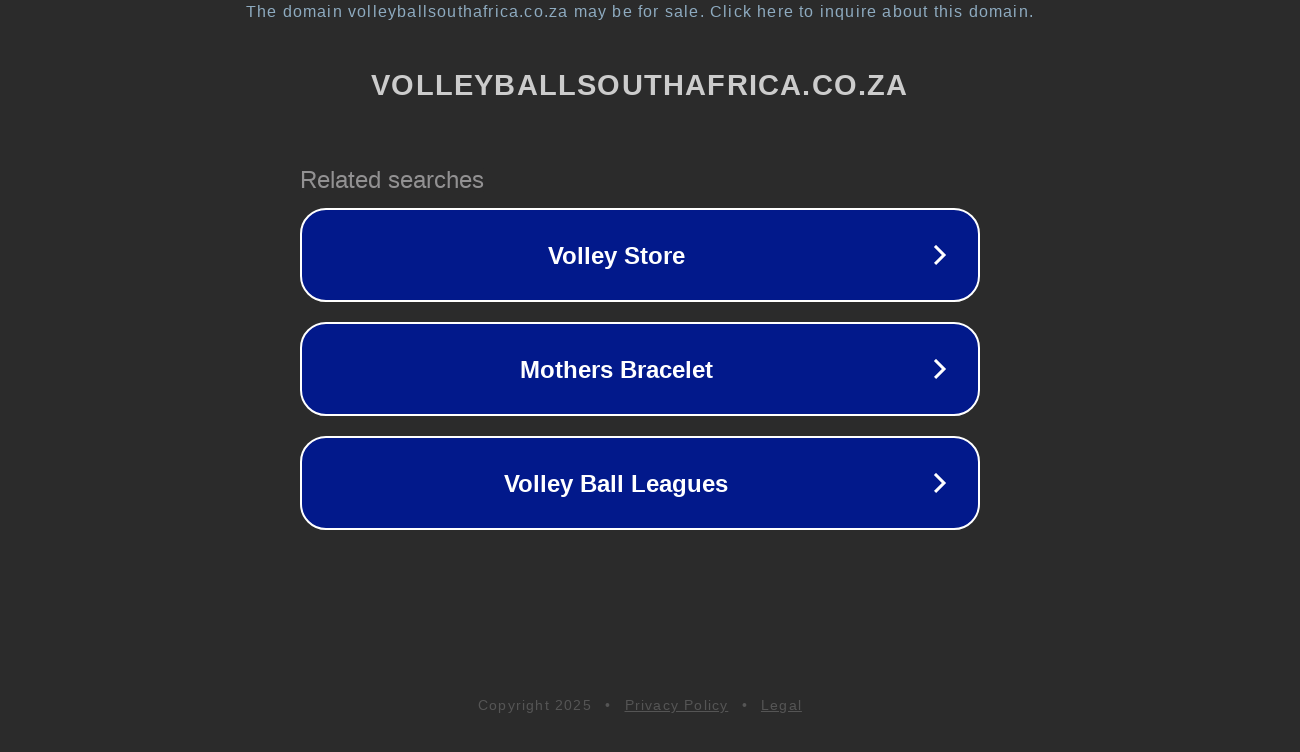

--- FILE ---
content_type: text/html; charset=utf-8
request_url: https://www.volleyballsouthafrica.co.za/team/dream-team-females/
body_size: 1122
content:
<!doctype html>
<html data-adblockkey="MFwwDQYJKoZIhvcNAQEBBQADSwAwSAJBANDrp2lz7AOmADaN8tA50LsWcjLFyQFcb/P2Txc58oYOeILb3vBw7J6f4pamkAQVSQuqYsKx3YzdUHCvbVZvFUsCAwEAAQ==_Xm1Dlzx4Cb0Htb0LDHJDlPrICbAVtMh6GpUnYLpZMHiCMDnj3eCXUP8NNt3OGRDHVx9ErAyKxuq8weAdXJAtKQ==" lang="en" style="background: #2B2B2B;">
<head>
    <meta charset="utf-8">
    <meta name="viewport" content="width=device-width, initial-scale=1">
    <link rel="icon" href="[data-uri]">
    <link rel="preconnect" href="https://www.google.com" crossorigin>
</head>
<body>
<div id="target" style="opacity: 0"></div>
<script>window.park = "[base64]";</script>
<script src="/blJWvGERa.js"></script>
</body>
</html>
